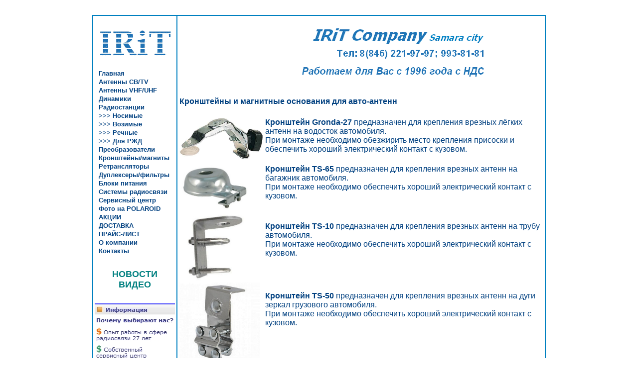

--- FILE ---
content_type: text/html; charset=windows-1251
request_url: https://iritradio.ru/bracket.html
body_size: 19677
content:
<html>

<head>
<meta http-equiv="Content-Type"
content="text/html; charset=windows-1251">
<meta name="description"
content="Кронштейны и магниты автомобильных антенн для раций на желобок, багажник, дверь, рейлинг.">
<meta name="keywords"
content="кронштейн, рации, антенна, держатель, крепление, cb-kron, cbkron, багажник, желобок, желоб, водосток, рейлинг, крыша, магнит">
<meta name="robots" content="all">
<meta name="viewport"
content="width=device-width, initial-scale=1.0">
<meta name="GENERATOR" content="Microsoft FrontPage Express 2.0">
<title>Кронштейны для раций автомобильных антенн - Рации в САМАРЕ</title>
<link rel="stylesheet" type="text/css" href="style.css">
</head>

<body bgcolor="#FFFFFF" topmargin="30" leftmargin="0">
<div align="center"><center>

<table border="1" cellspacing="0" bordercolor="#0080C0">
    <tr>
        <td valign="top" width="160"><p align="center"><br>
        <img src="images/logo/logo%20irit.gif" width="165"
        height="78"></p>
        <div align="center"><center><table border="0"
        cellpadding="0" width="150">
            <tr>
                <td bgcolor="#FFFFFF"><a href="index.html"
                title="Главная страница"><font
                color="#004080" size="2" face="Arial"><strong>Главная</strong></font></a></td>
            </tr>
            <tr>
                <td bgcolor="#FFFFFF"><a href="antenna.html"
                title="Антенны для автомобильных радиостанций и телевизионные"><font
                color="#004080" size="2" face="Arial"><strong>Антенны
                CB/TV</strong></font></a></td>
            </tr>
            <tr>
                <td bgcolor="#FFFFFF"><a href="antennahand.html"
                title="Антенны для портативных радиостанций"><font
                color="#004080" size="2" face="Arial"><strong>Антенны
                VHF/UHF</strong></font></a></td>
            </tr>
            <tr>
                <td bgcolor="#FFFFFF"><a href="speakers.html"
                title="Выносные динамики для автомобильных радиостанций"><font
                color="#004080" size="2" face="Arial"><strong>Динамики</strong></font></a></td>
            </tr>
            <tr>
                <td bgcolor="#FFFFFF"><a href="radiostation.html"
                title="Радиостанции автомобильные и портативные"><font
                color="#004080" size="2" face="Arial"><strong>Радиостанции</strong></font></a></td>
            </tr>
            <tr>
                <td><a href="wearable.html"
                title="Портативные радиостанции"><font
                color="#004080" size="2" face="Arial"><strong>&gt;&gt;&gt;
                Носимые</strong></font></a></td>
            </tr>
            <tr>
                <td bgcolor="#FFFFFF"><a href="mobile.html"
                title="Автомобильные радиостанции"><font
                color="#004080" size="2" face="Arial"><strong>&gt;&gt;&gt;
                Возимые</strong></font></a></td>
            </tr>
            <tr>
                <td><a href="river.html"
                title="Радиостанции для яхтсменов и речников"><font
                color="#004080" size="2" face="Arial"><strong>&gt;&gt;&gt;
                Речные</strong></font></a></td>
            </tr>
            <tr>
                <td><a href="rzd.html"
                title="Радиостанции для железной дороги"><font
                color="#004080" size="2" face="Arial"><strong>&gt;&gt;&gt;
                Для РЖД</strong></font></a></td>
            </tr>
            <tr>
                <td><a href="inverter.html"
                title="Преобразователи напряжения для радиостанций"><font
                color="#004080" size="2" face="Arial"><strong>Преобразователи</strong></font></a></td>
            </tr>
            <tr>
                <td><a href="bracket.html"
                title="Кронштейны и магниты для крепления автомобильных антенн"><font
                color="#004080" size="2" face="Arial"><strong>Кронштейны/магниты</strong></font></a></td>
            </tr>
            <tr>
                <td><a href="repeater.html"
                title="Ретрансляторы для увеличения дальности связи радиостанций"><font
                color="#004080" size="2" face="Arial"><strong>Ретрансляторы</strong></font></a></td>
            </tr>
            <tr>
                <td><a href="duplex.html"
                title="Дуплексные фильтры для ретрансляторов"><font
                color="#004080" size="2" face="Arial"><strong>Дуплексеры/фильтры</strong></font></a></td>
            </tr>
            <tr>
                <td><a href="powersupply.html"
                title="Блоки питания для базовых радиостанций"><font
                color="#004080" size="2" face="Arial"><strong>Блоки
                питания</strong></font></a></td>
            </tr>
            <tr>
                <td><a href="systems.html"
                title="Системы радиосвязи"><font
                color="#004080" size="2" face="Arial"><strong>Системы
                радиосвязи</strong></font></a></td>
            </tr>
            <tr>
                <td><a href="remont.html"
                title="Сервисный центр по ремонту радиостанций, антенн, блоков питания и т.д."><font
                color="#004080" size="2" face="Arial"><strong>Сервисный
                центр</strong></font></a></td>
            </tr>
            <tr>
                <td><a href="polaroid.html"
                title="Фотография на фотоаппарат POLAROID"><font
                color="#004080" size="2" face="Arial"><strong>Фото
                на POLAROID</strong></font></a></td>
            </tr>
            <tr>
                <td><a href="promotions.html"
                title="Акции для покупателей"><font
                color="#004080" size="2" face="Arial"><strong>АКЦИИ</strong></font></a></td>
            </tr>
            <tr>
                <td><a href="dostavka.html"
                title="Доставка радиооборудования в регионы"><font
                color="#004080" size="2" face="Arial"><strong>ДОСТАВКА</strong></font></a></td>
            </tr>
            <tr>
                <td><a href="price.html"
                title="ПРАЙС-ЛИСТ"><font color="#004080"
                size="2" face="Arial"><strong>ПРАЙС-ЛИСТ</strong></font></a></td>
            </tr>
            <tr>
                <td><a href="company.html"
                title="О компации"><font color="#004080"
                size="2" face="Arial"><strong>О компании</strong></font></a></td>
            </tr>
            <tr>
                <td><a href="contact.html"
                title="Наш адрес и телефон"><font
                color="#004080" size="2" face="Arial"><strong>Контакты</strong></font></a></td>
            </tr>
        </table>
        </center></div><p align="center"><br>
        <a href="news.html"><font color="#008080" size="4"><strong>НОВОСТИ</strong></font></a><font
        color="#008080" size="4"><strong><br>
        </strong></font><a href="video.html"><font
        color="#008080" size="4"><strong>ВИДЕО</strong></font></a></p>
        <p align="center"><br>
        <img src="images/img/Info.jpg" width="161" height="436"><br>
        <br>
<!-- Top.Mail.Ru counter -->        <script type="text/javascript">
var _tmr = window._tmr || (window._tmr = []);
_tmr.push({id: "3354328", type: "pageView", start: (new Date()).getTime()});
(function (d, w, id) {
  if (d.getElementById(id)) return;
  var ts = d.createElement("script"); ts.type = "text/javascript"; ts.async = true; ts.id = id;
  ts.src = "https://top-fwz1.mail.ru/js/code.js";
  var f = function () {var s = d.getElementsByTagName("script")[0]; s.parentNode.insertBefore(ts, s);};
  if (w.opera == "[object Opera]") { d.addEventListener("DOMContentLoaded", f, false); } else { f(); }
})(document, window, "tmr-code");
</script><noscript><img
        src="https://top-fwz1.mail.ru/counter?id=3354328;js=na"
        alt="Top.Mail.Ru" style="position:absolute;left:-9999px;"
        /></noscript><!-- /Top.Mail.Ru counter --><!-- Top.Mail.Ru logo --></p>
        <p align="center"><a
        href="https://top-fwz1.mail.ru/jump?from=3354328"><img
        src="https://top-fwz1.mail.ru/counter?id=3354328;t=479;l=1"
        alt="Top.Mail.Ru" style="border:0;" /></a><br>
<!-- /Top.Mail.Ru logo -->        <br>
        <br>
        </p>
        </td>
        <td valign="top" width="735"><div align="center"><center><table
        border="0">
            <tr>
                <td width="750"><p align="center"><img
                src="images/logo/banner.gif" width="520"
                height="140"></p>
                </td>
            </tr>
            <tr>
                <td><p align="left"><br>
                <font color="#004080" size="3" face="Arial"><strong>Кронштейны
                и магнитные основания для
                авто-антенн</strong><br>
                <br>
                </font></p>
                </td>
            </tr>
        </table>
        </center></div><table border="0">
            <tr>
                <td><a href="images/bracket/Gronda-27.jpg"
                target="blank"><img
                src="images/bracket/Gronda-27.jpg"
                alt="gronda-27" width="168" height="84"
                title="Кронштейн Gronda-27"></a></td>
                <td><font color="#004080" size="3" face="Arial"><strong>Кронштейн
                Gronda-27</strong> предназначен
                для крепления врезных
                лёгких антенн на водосток
                автомобиля.<br>
                При монтаже необходимо
                обезжирить место
                крепления присоски и
                обеспечить хороший
                электрический контакт с
                кузовом.<br>
                <br>
                </font></td>
            </tr>
            <tr>
                <td><a href="images/bracket/TS-65.jpg"
                target="blank"><img
                src="images/bracket/TS-65.jpg" alt="ts-65"
                width="143" height="93"
                title="Кронштейн TS-65"></a></td>
                <td><font color="#004080" size="3" face="Arial"><strong>Кронштейн
                TS-65</strong> предназначен для
                крепления врезных антенн
                на багажник автомобиля.<br>
                При монтаже необходимо
                обеспечить хороший
                электрический контакт с
                кузовом.<br>
                <br>
                </font></td>
            </tr>
            <tr>
                <td><a href="images/bracket/TS-10.jpg"
                target="blank"><img
                src="images/bracket/TS-10.jpg" alt="ts-10"
                width="143" height="136"
                title="Кронштейн TS-10"></a></td>
                <td><font color="#004080" size="3" face="Arial"><strong><br>
                Кронштейн TS-10</strong>
                предназначен для
                крепления врезных антенн
                на трубу автомобиля.<br>
                При монтаже необходимо
                обеспечить хороший
                электрический контакт с
                кузовом.</font></td>
            </tr>
            <tr>
                <td><a href="images/bracket/TS-50.jpg"
                target="blank"><img
                src="images/bracket/TS-50.jpg" alt="ts-50"
                width="162" height="162"
                title="Кронштейн TS-50"></a></td>
                <td><font color="#004080" size="3" face="Arial"><strong><br>
                Кронштейн TS-50</strong>
                предназначен для
                крепления врезных антенн
                на дуги зеркал грузового
                автомобиля.<br>
                При монтаже необходимо
                обеспечить хороший
                электрический контакт с
                кузовом.</font></td>
            </tr>
            <tr>
                <td><a href="images/bracket/TS-07.jpg"
                target="blank"><img
                src="images/bracket/TS-07.jpg" alt="ts-07"
                width="141" height="154"
                title="Кронштейн TS-07"></a> </td>
                <td><font color="#004080" size="3" face="Arial"><strong><br>
                Кронштейн TS-07 Optim</strong>
                предназначен для<br>
                крепления врезных антенн
                на водосток автомобиля.<br>
                При монтаже необходимо
                обеспечить хороший
                электрический контакт с
                кузовом.</font></td>
            </tr>
            <tr>
                <td> <a href="images/bracket/ABN.jpg"
                target="blank"><img src="images/bracket/ABN.jpg"
                alt="abn" width="134" height="143"
                title="Кронштейн ABN"></a></td>
                <td><font color="#004080" size="3" face="Arial"><strong>Кронштейн
                ABN Optim</strong> предназначен
                для установки врезных
                антенн на крышку багажника
                автомобиля. <br>
                Сделано из прочной стали и
                позволяет устанавливать
                длинные антенны типа AT-1200,
                AT-1500.<br>
                При монтаже необходимо
                обеспечить хороший
                электрический контакт с
                кузовом. </font></td>
            </tr>
            <tr>
                <td> <a href="images/bracket/TS-64.jpg"
                target="blank"><img
                src="images/bracket/TS-64.jpg" alt="ts-64"
                width="138" height="103"
                title="Кронштейн TS-64"></a></td>
                <td><font color="#004080" size="3" face="Arial"><strong>Кронштейн
                TS-64 Optim</strong> предназначен
                для установки врезных
                антенн на крышку багажника
                автомобиля. <br>
                Крепление сделано из
                прочной стали и позволяет
                устанавливать длинные
                антенны типа AT-1700, CB-73, Megawatt
                4000N и т.д.<br>
                При монтаже необходимо
                обеспечить хороший
                электрический контакт с
                кузовом.</font><br>
                <br>
                <br>
                </td>
            </tr>
            <tr>
                <td> <a href="images/bracket/TS-03.jpg"
                target="blank"><img
                src="images/bracket/TS-03.jpg" alt="ts-03"
                width="139" height="139"
                title="Кронштейн TS-03"></a></td>
                <td><font color="#004080" size="3" face="Arial"><strong><br>
                Кронштейн TS-03 Optim</strong>
                предназначен для
                установки врезных антенн
                на рейлинг автомобиля.<br>
                При монтаже необходимо
                обеспечить хороший
                электрический контакт с
                кузовом посредством
                медного шлейфа.</font><font
                color="#004080" face="Arial"><br>
                </font></td>
            </tr>
            <tr>
                <td> <a href="images/bracket/BM-145_PL.jpg"
                target="blank"><img
                src="images/bracket/BM-145_PL.jpg"
                alt="bm-145_pl" width="140" height="76"
                title="Магнит BM-145PL"></a></td>
                <td><font color="#004080" size="3" face="Arial"><strong>Магнитное
                основание BM-145 PL Optim</strong>
                имеет диаметр 145 мм и
                мощный магнит.<br
                style="color: #000080; font-size: small;">
                Разъём SO239.<br>
                <br>
                </font></td>
            </tr>
            <tr>
                <td> <a href="images/bracket/BM-170.jpg"
                target="blank"><img
                src="images/bracket/BM-170.jpg" alt="bm-170"
                width="142" height="114"
                title="Магнит BM-170PL"></a></td>
                <td><font color="#004080" size="3" face="Arial"><strong><br>
                Мощное магнитное
                основание BM-170 PL Optim</strong>
                диаметром 170 мм.
                Предназначено для
                установки длинных антенн
                типа Hi-Power 4000, Megawatt 4000N и т.д.
                Длина кабеля 4 метра.<br>
                <br>
                </font></td>
            </tr>
            <tr>
                <td> <a href="images/bracket/BM-145_DV.jpg"
                target="blank"><img
                src="images/bracket/BM-145_DV.jpg"
                alt="bm-145_dv" width="144" height="119"
                title="Магнит BM-145DV"></a></td>
                <td><font color="#004080" size="3" face="Arial"><strong><br>
                Магнитное основание BM-145 DV</strong>
                диаметром 145 мм ,
                предназначено для
                установки антенн в нижней
                части штыря или катушки
                которых, имеется крепление
                типа DV например: CB-1200 Optim, Lemm
                AT-1700, CB T3-27 Optim и д.р. <br>
                <br>
                </font></td>
            </tr>
            <tr>
                <td> <a href="images/bracket/BM-120_DV.jpg"
                target="blank"><img
                src="images/bracket/BM-120_DV.jpg"
                alt="bm-120_dv" width="147" height="117"
                title="Магнит BM-120DV"></a></td>
                <td><font color="#004080" size="3" face="Arial"><strong><br>
                Магнитное основание BM-120 DV</strong>
                диаметром 120 мм ,
                предназначено для
                установки на поверхность
                крыши автомобиля антенн, в
                нижней части штыря или
                катушки которых, имеется
                крепление типа DV например:
                CB-1200 Optim, Lemm AT-1500, CB T3-27 Optim и
                д.р.<br>
                <br>
                </font></td>
            </tr>
            <tr>
                <td> <a href="images/bracket/TV-OPTIM_MAG.jpg"
                target="blank"><img
                src="images/bracket/TV-OPTIM_MAG.jpg"
                alt="tv_optim_mag" width="149" height="118"
                title="Магнит TV OPTM MAG"></a></td>
                <td><font color="#004080" size="3" face="Arial">Магнитное
                основание для крепления
                автомобильной
                телевизионной антенны TV
                Optim (KORONA) с круговой
                диаграммой
                направленности. Диаметр
                магнита 120 мм.</font><p><a
                href="images/antenna/tv_korona.jpg"
                target="blank"><font color="#004080" face="Arial"><img
                src="images/antenna/tv_korona.jpg"
                alt="TV Optim KORONA" border="0" width="84"
                height="101"
                title="Антенна TV Optim KORONA"></font></a></p>
                </td>
            </tr>
        </table>
        </td>
    </tr>
    <tr>
        <td>&nbsp;</td>
        <td><p align="center"><font color="#004080" size="2"
        face="Arial">Copyright © 1996-2025 IRiT</font></p>
        </td>
    </tr>
</table>
</center></div>
</body>
</html>


--- FILE ---
content_type: text/css
request_url: https://iritradio.ru/style.css
body_size: 293
content:
td {
	text-align: left;
	vertical-align: top;
	font-family:Tahoma;
	font-size:12px;
	color:#000000;
}

form
{
	margin:0px;
}

a {
	font-family:Arial;
	font-size:13px;
	text-decoration: none;
	font-weight: bold;
	color:#000000;
}

A:Hover  {
	color : #000000;
	text-decoration : underline;
}

H1 {
	color: #000000;
	font-weight: bold;
	font-size : 16px;
}